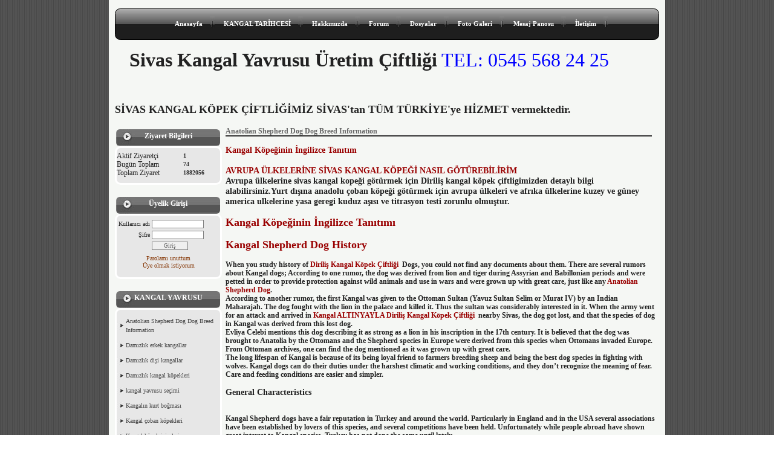

--- FILE ---
content_type: text/html; charset=UTF-8
request_url: https://www.kangalyavrusu.net/?pnum=38&pt=English+information
body_size: 10594
content:
<!DOCTYPE html>
                        <html lang="tr">
                        <!--[if lt IE 8]> <html lang="tr-TR" class="stnz_no-js ie6"> <![endif]-->
<head>
<title>Satılık kangal / Anatolian Shepherd Dog Dog Breed Information</title>
<meta http-equiv="X-UA-Compatible" content="IE=Edge;chrome=1" /><meta http-equiv="Content-Type" content="text/html; charset=UTF-8">
<meta name="keywords" content="turkıs kangal doğ, Çince kangal köpek özellikleri, hintçe kangal köpek özellikleri, azeri kangal özellikleri, arapça kangal köpek özellikleri, rusça kangal özellikleri,"/>
<meta name="description" content="Kangal köpeğinin ingilizce, rusca, hintce, azerice, arapca özellikleri"/>




<!--[if lt IE 7]>						
							<script src="/templates/default/IE7.jgz">IE7_PNG_SUFFIX=".png";</script>
							<link href="/templates/default/ie6.css" rel="stylesheet" type="text/css" />
						<![endif]-->
<!--[if lt IE 8]>							
							<link href="/templates/default/ie7.css" rel="stylesheet" type="text/css" />
						<![endif]-->
<script type="text/javascript" src="/templates/js/js.js?v=3" ></script>
<script src="/cjs/jquery/1.8/jquery-1.8.3.min.jgz"></script>
<script src="/cjs/jquery.bxslider.min.js"></script>
<link href="/cjs/jquery.bxslider.css" rel="stylesheet" type="text/css" />

<link rel="stylesheet" href="/cjs/css/magnific-popup.css">
                                <link rel="stylesheet" href="/cjs/css/wookmark-main.css">
                                <script src="/cjs/js/imagesloaded.pkgd.min.js"></script>
                                <script src="/cjs/js/jquery.magnific-popup.min.js"></script>
                                <script src="/cjs/js/wookmark.js"></script><link rel="stylesheet" href="/cjs/banner_rotator/css/banner-rotator.min.css">
<script type="text/javascript" src="/cjs/banner_rotator/js/jquery.banner-rotator.min.js"></script>
<meta name="google-site-verification" content="SsIavifvoXfuiYkSN8yhPsndemvpYXOoeQz_K9ZPPJ8" />


<style>
    @import url("/assets/css/grid.css") screen and (max-width: 768px);
    @import url("/templates/tpl/79/stil.css") screen and (min-width: 769px);
    @import url("/assets/css/desktop.css") screen and (min-width: 769px);
    @import url("/assets/css/mobile.css") screen and (max-width: 768px);    
</style>
<meta name="viewport" content="width=device-width, initial-scale=1">
<script src="/assets/javascript/mobile/jquery.mobilemenu.js"></script>

<!--[if lt IE 8]>               
                    <style type="text/css">#stnz_middleContent{width:538px !important;}</style>         
                <![endif]-->

</head>

<body id="mobileTmp" class="tpl">

<div class="container" id="stnz_wrap">  
        <div id="stnz_containerTop">
        <div id="stnz_left_bg"></div>
        <div class="row" id="stnz_containerMiddle">
        <div class="grid_12" id="stnz_headerWrap"><script type="text/javascript">
                    $(function() {
                        $("#ust-menu-search").keyup(function(e) {
                            if (e.keyCode==13)                          
                            {
                                if ($(this).val().length > 2){
                                    $(location).attr('href','/?Syf=39&search='+$(this).val());
                                }else{
                                    alert('Lütfen en az 3 harf giriniz.');
                                }   
                            }
                        });
                        
                        $("#search-ust").click(function() {
                            if ($('#ust-menu-search').val().length > 2){
                                    $(location).attr('href','/?Syf=39&search='+$('#ust-menu-search').val());
                                }else{
                                    alert('Lütfen en az 3 harf giriniz.');
                                }                           
                        });
                        
                    });
                </script><div class="grid_12 mobile-menu" id="topMenu"><style>@import url("/templates/tpl/79/menucss/default.css") screen and (min-width: 769px);</style><div class="stnz_widget stnz_ust_menu79">
<div class="stnz_widgetContent"><div class="stnz_dropdown79_root stnz_dropdown79_root_center"><div id="ust_menu_root"><nav><ul class="sf-menu stnz_dropdown79 stnz_dropdown79-horizontal" id="nav" data-title="Menu">
		
			<li><a class="root"  href="https://www.kangalyavrusu.net/?SyfNmb=1&pt=Anasayfa" rel="alternate" hreflang="tr">Anasayfa</a></li>
			<li><a class="root"  href="https://www.kangalyavrusu.net/?SyfNmb=2&pt=KANGAL+TAR%C4%B0HCES%C4%B0" rel="alternate" hreflang="tr">KANGAL TARİHCESİ</a></li>
			<li><a class="root"  href="https://www.kangalyavrusu.net/?SyfNmb=4&pt=Hakkımızda" rel="alternate" hreflang="tr">Hakkımızda</a></li>
			<li><a class="root"  href="https://www.kangalyavrusu.net/?Syf=13&pt=Forum" rel="alternate" hreflang="tr">Forum</a></li>
			<li><a class="root"  href="https://www.kangalyavrusu.net/?Syf=3&pt=Dosyalar" rel="alternate" hreflang="tr">Dosyalar</a></li>
			<li><a class="root"  href="https://www.kangalyavrusu.net/?Syf=4&pt=Foto+Galeri" rel="alternate" hreflang="tr">Foto Galeri</a></li>
			<li><a class="root"  href="https://www.kangalyavrusu.net/?Syf=0&pt=Mesaj+Panosu" rel="alternate" hreflang="tr">Mesaj Panosu</a></li>
			<li><a class="root"  href="https://www.kangalyavrusu.net/?SyfNmb=3&pt=%C4%B0leti%C5%9Fim" rel="alternate" hreflang="tr">İletişim</a></li></ul></nav></div></div></div>
</div><!-- /widget -->

</div><!-- /topMenu --><div id="stnz_topBanner"><br /><span style="font-size: x-large; font-family: 'arial black', 'avant garde';">    <span style="font-family: 'book antiqua', palatino; font-size: xx-large;"><strong>Sivas Kangal Yavrusu Üretim Çiftliği</strong> <span style="color: #0000ff;">TEL: 0545 568 24 25</span></span><br />               </span></div><div class="grid_12" id="stnz_headerTop"></div><div id="stnz_header" style="background-image: none;"><style>#stnz_header{min-height:1px;}</style><div id="stnz_jsHeader">
<script type="text/javascript" src="/cjs/js/swfobject.js"></script>

<script type="text/javascript">
				var flashvars = {};
				var params = {};
				var attributes = {};
				params.wmode = "transparent";
				swfobject.embedSWF("headerswf.php?Xid=5&Kid=ks184044", "stnz_flash_header", "900", "270", "9.0.0","expressInstall.swf", flashvars, params, attributes );</script>
<div id="stnz_flash_header"></div>
</div><!-- /jsHeader --></div><div class="grid_12" id="stnz_headerFooter" style="margin-top:0;"></div><!-- /header --><div id="stnz_topBannerStatic"><h1><span style="font-family: 'book antiqua', palatino; font-size: large;">SİVAS KANGAL KÖPEK ÇİFTLİĞİMİZ SİVAS'tan TÜM TÜRKİYE'ye HİZMET vermektedir.</span></h1></div></div><div id="stnz_content"><div class="grid_12" id="stnz_leftContent"><div class="stnz_widget"><div class="stnz_widget stnz_ziyaret">
<div class="stnz_widgetTitle"><div class="stnz_widgetTitle_text">Ziyaret Bilgileri</div></div>
<div class="stnz_widgetContent">
        
            <table width="100%" border="0" cellspacing="0" cellpadding="0">
            <tr><td>Aktif Ziyaretçi</td><td class="stnz_strong">1</td></tr>
            <tr><td>Bugün Toplam</td><td class="stnz_strong">74</td></tr>
            <tr><td>Toplam Ziyaret</td><td class="stnz_strong">1882056</td></tr></table></div>
<div class="stnz_widgetFooter"></div>
</div><!-- /widget -->

<div class="stnz_widget stnz_uyelik">
<div class="stnz_widgetTitle"><div class="stnz_widgetTitle_text">Üyelik Girişi</div></div>
<div class="stnz_widgetContent">
            <form action="https://www.kangalyavrusu.net/?pnum=38&pt=English+information" name="UyeForm" method="POST">
                <div class="stnz_formRow">
                    <label class="stnz_tubip_login_text" for="username">Kullanıcı adı</label>
                    <input type="text" size="6" maxlength="50" class="stnz_formInput" name="username" id="username" />
                </div>
                <div class="stnz_formRow">
                    <label class="stnz_tubip_login_pass" for="pass">Şifre</label>
                    <input type="password" size="6" class="stnz_formInput" name="pass" id="pass" />
                </div>
                
                
                <div class="stnz_formRow">
                    <input type="submit" class="stnz_formSubmit" name="gonder" value="Giriş" />
                </div>
                <div class="stnz_formRow stnz_formHelper">
                    <a href="https://www.kangalyavrusu.net/?Syf=7&UI=0&pt=Üyelik Girişi" class="stnz_passwordForgotten">Parolamı unuttum</a><br />
                    <a href="https://www.kangalyavrusu.net/?Syf=7&UI=1&pt=Üyelik Girişi" class="stnz_userRegister">Üye olmak istiyorum</a>
                </div>
            </form></div>
<div class="stnz_widgetFooter"></div>
</div><!-- /widget -->

<div class="stnz_widget stnz_menu">
<div class="stnz_widgetTitle"><div class="stnz_widgetTitle_text">KANGAL YAVRUSU</div></div>
<div class="stnz_widgetContent"><ul class="sf-menu stnz_dropdown79 stnz_dropdown79-vertical" id="nav10609" data-title="KANGAL YAVRUSU">
				
					<li><a class="root"  href="https://www.kangalyavrusu.net/?pnum=38&pt=Anatolian+Shepherd+Dog+Dog+Breed+Information" rel="alternate" hreflang="tr">Anatolian Shepherd Dog Dog Breed Information</a></li>
					<li><a class="root"  href="https://www.kangalyavrusu.net/?pnum=34&pt=Dam%C4%B1zl%C4%B1k+erkek+kangallar" rel="alternate" hreflang="tr">Damızlık erkek kangallar</a></li>
					<li><a class="root"  href="https://www.kangalyavrusu.net/?pnum=35&pt=Dam%C4%B1zl%C4%B1k+di%C5%9Fi+kangallar" rel="alternate" hreflang="tr">Damızlık dişi kangallar</a></li>
					<li><a class="root"  href="https://www.kangalyavrusu.net/?pnum=28&pt=Dam%C4%B1zl%C4%B1k+kangal+k%C3%B6pekleri" rel="alternate" hreflang="tr">Damızlık kangal köpekleri</a></li>
					<li><a class="root"  href="https://www.kangalyavrusu.net/?pnum=44&pt=kangal+yavrusu+se%C3%A7imi" rel="alternate" hreflang="tr">kangal yavrusu seçimi</a></li>
					<li><a class="root"  href="https://www.kangalyavrusu.net/?pnum=17&pt=Kangal%C4%B1n+kurt+bo%C4%9Fmas%C4%B1" rel="alternate" hreflang="tr">Kangalın kurt boğması</a></li>
					<li><a class="root"  href="https://www.kangalyavrusu.net/?pnum=20&pt=Kangal+%C3%A7oban+k%C3%B6pekleri" rel="alternate" hreflang="tr">Kangal çoban köpekleri</a></li>
					<li><a class="root"  href="https://www.kangalyavrusu.net/?pnum=23&pt=Kangal+k%C3%B6pek+isimleri" rel="alternate" hreflang="tr">Kangal köpek isimleri</a></li>
					<li><a class="root"  href="https://www.kangalyavrusu.net/?pnum=37&pt=Nas%C4%B1l+kangal+sahibi+olabilirim" rel="alternate" hreflang="tr">Nasıl kangal sahibi olabilirim</a></li>
					<li><a class="root"  href="https://www.kangalyavrusu.net/?pnum=33&pt=Yavru+kangallar%C4%B1n+beslenmesi" rel="alternate" hreflang="tr">Yavru kangalların beslenmesi</a></li>
					<li><a class="root"  href="https://www.kangalyavrusu.net/?pnum=41&pt=kangal+yavrusu+a%C5%9F%C4%B1+takvimi" rel="alternate" hreflang="tr">kangal yavrusu aşı takvimi</a></li>
					<li><a class="root"  href="https://www.kangalyavrusu.net/?pnum=26&pt=Kangal+k%C3%B6peklerinde+gebelik" rel="alternate" hreflang="tr">Kangal köpeklerinde gebelik</a></li>
					<li><a class="root"  href="https://www.kangalyavrusu.net/?pnum=6&pt=Genel+hastal%C4%B1klar" rel="alternate" hreflang="tr">Genel hastalıklar</a></li>
					<li><a class="root"  href="https://www.kangalyavrusu.net/?pnum=8&pt=Kangal+%C3%A7oban+k%C3%B6pe%C4%9Fi+e%C4%9Fitimi" rel="alternate" hreflang="tr">Kangal çoban köpeği eğitimi</a></li>
					<li><a class="root"  href="https://www.kangalyavrusu.net/?pnum=12&pt=Kangal%C4%B1n+vucut+%C3%B6zellikleri" rel="alternate" hreflang="tr">Kangalın vucut özellikleri</a></li>
					<li><a class="root"  href="https://www.kangalyavrusu.net/?pnum=24&pt=Kangal+hastal%C4%B1klar%C4%B1" rel="alternate" hreflang="tr">Kangal hastalıkları</a></li>
					<li><a class="root"  href="https://www.kangalyavrusu.net/?pnum=22&pt=Kangal+k%C3%B6pek+bak%C4%B1m%C4%B1" rel="alternate" hreflang="tr">Kangal köpek bakımı</a></li>
					<li><a class="root"  href="https://www.kangalyavrusu.net/?pnum=27&pt=Kangal%C4%B1n+cesareti" rel="alternate" hreflang="tr">Kangalın cesareti</a></li>
					<li><a class="root"  href="https://www.kangalyavrusu.net/?pnum=9&pt=Kangal%C4%B1n+deneyimi" rel="alternate" hreflang="tr">Kangalın deneyimi</a></li>
					<li><a class="root"  href="https://www.kangalyavrusu.net/?pnum=21&pt=Kangal%C4%B1n+komutlar%C4%B1" rel="alternate" hreflang="tr">Kangalın komutları</a></li>
					<li><a class="root"  href="https://www.kangalyavrusu.net/?pnum=14&pt=Kangal%C4%B1n+tarih%C3%A7esi" rel="alternate" hreflang="tr">Kangalın tarihçesi</a></li>
					<li><a class="root"  href="https://www.kangalyavrusu.net/?pnum=11&pt=Kangal%C4%B1n+v%C3%BCcut+%C3%B6rnekeri" rel="alternate" hreflang="tr">Kangalın vücut örnekeri</a></li>
					<li><a class="root"  href="https://www.kangalyavrusu.net/?pnum=10&pt=Kangal%C4%B1n+v%C3%BCcut+yap%C4%B1s%C4%B1" rel="alternate" hreflang="tr">Kangalın vücut yapısı</a></li>
					<li><a class="root"  href="https://www.kangalyavrusu.net/?pnum=13&pt=Kangal%C4%B1n+sadakati" rel="alternate" hreflang="tr">Kangalın sadakati</a></li>
					<li><a class="root"  href="https://www.kangalyavrusu.net/?pnum=31&pt=kangal+mama+ile+beslenmesi" rel="alternate" hreflang="tr">kangal mama ile beslenmesi</a></li>
					<li><a class="root"  href="https://www.kangalyavrusu.net/?pnum=25&pt=K%C4%B1zg%C4%B1nl%C4%B1k+g%C3%B6sterme+zaman%C4%B1" rel="alternate" hreflang="tr">Kızgınlık gösterme zamanı</a></li>
					<li><a class="root"  href="https://www.kangalyavrusu.net/?pnum=15&pt=K%C3%B6peklerde+g%C3%BCnl%C3%BCk+bak%C4%B1m" rel="alternate" hreflang="tr">Köpeklerde günlük bakım</a></li>
					<li><a class="root"  href="https://www.kangalyavrusu.net/?pnum=16&pt=K%C3%B6pekler+ve+ba%C4%9F%C4%B1%C5%9F%C4%B1kl%C4%B1k" rel="alternate" hreflang="tr">Köpekler ve bağışıklık</a></li>
					<li><a class="root"  href="https://www.kangalyavrusu.net/?pnum=40&pt=Kangallarda+%C3%A7iftle%C5%9Fme" rel="alternate" hreflang="tr">Kangallarda çiftleşme</a></li>
					<li><a class="root"  href="https://www.kangalyavrusu.net/?pnum=18&pt=Temel+itaat+e%C4%9Fitimi++" rel="alternate" hreflang="tr">Temel itaat eğitimi  </a></li>
					<li><a class="root"  href="https://www.kangalyavrusu.net/?pnum=19&pt=Yavru+K%C3%B6peklere+E%C4%9Fitimi" rel="alternate" hreflang="tr">Yavru Köpeklere Eğitimi</a></li>
					<li><a class="root"  href="https://www.kangalyavrusu.net/?pnum=42&pt=Kangal+k%C3%B6pek+%C3%B6zellikleri" rel="alternate" hreflang="tr">Kangal köpek özellikleri</a></li>
					<li><a class="root"  href="https://www.kangalyavrusu.net/?pnum=5&pt=Deri+hastal%C4%B1klar%C4%B1" rel="alternate" hreflang="tr">Deri hastalıkları</a></li>
					<li><a class="root"  href="https://www.kangalyavrusu.net/?pnum=7&pt=%C4%B0lk+yard%C4%B1m" rel="alternate" hreflang="tr">İlk yardım</a></li>
					<li><a class="root"  href="https://www.kangalyavrusu.net/?pnum=36&pt=Kangal+sevdas%C4%B1" rel="alternate" hreflang="tr">Kangal sevdası</a></li>
					<li><a class="root"  href="https://www.kangalyavrusu.net/?pnum=39&pt=Sivas+Kangal+%C3%87iftli%C4%9Fi" rel="alternate" hreflang="tr">Sivas Kangal Çiftliği</a></li>
					<li><a class="root"  href="https://www.kangalyavrusu.net/?pnum=43&pt=Kif+nedir" rel="alternate" hreflang="tr">Kif nedir</a></li>
					<li><a class="root"  href="https://www.kangalyavrusu.net/?pnum=45&pt=Kangal+Burada" rel="alternate" hreflang="tr">Kangal Burada</a></li>
					<li><a class="root"  href="https://www.kangalyavrusu.net/?pnum=46&pt=S+-+9+-+Kangallar" rel="alternate" hreflang="tr">S - 9 - Kangallar</a></li>
					<li><a class="root"  href="https://www.kangalyavrusu.net/?pnum=47&pt=kangal+yeti%C5%9Ftiricileri" rel="alternate" hreflang="tr">kangal yetiştiricileri</a></li>
					<li><a class="root"  href="https://www.kangalyavrusu.net/?pnum=67&pt=Panter+kangal+%C3%A7iftli%C4%9Fi" rel="alternate" hreflang="tr">Panter kangal çiftliği</a></li>
					<li><a class="root"  href="https://www.kangalyavrusu.net/?pnum=71&pt=Sat%C4%B1l%C4%B1k+Kangal+yavrular%C4%B1+ve+ilanlar%C4%B1" rel="alternate" hreflang="tr">Satılık Kangal yavruları ve ilanları</a></li>
					<li><a class="root"  href="https://www.kangalyavrusu.net/?pnum=72&pt=S%C4%B0VAS+KANGAL+KOPEK+%C3%87%C4%B0FTL%C4%B0%C4%9E%C4%B0" rel="alternate" hreflang="tr">SİVAS KANGAL KOPEK ÇİFTLİĞİ</a></li></ul></div>
<div class="stnz_widgetFooter"></div>
</div><!-- /widget -->

<div class="stnz_widget stnz_menu">
<div class="stnz_widgetTitle"><div class="stnz_widgetTitle_text">Ürün ve Hizmetler</div></div>
<div class="stnz_widgetContent"><ul class="sf-menu stnz_dropdown79 stnz_dropdown79-vertical" id="nav10610" data-title="Ürün ve Hizmetler">
				
					<li><a class="root"  href="https://www.kangalyavrusu.net?product=82194&pt=KANGAL+YAVRUSU" rel="alternate" hreflang="tr">KANGAL YAVRUSU</a>
				<ul>
					<li><a   href="https://www.kangalyavrusu.net?product=82249&pt=AYIBOGAN" rel="alternate" hreflang="tr">AYIBOGAN</a></li>
					<li><a   href="https://www.kangalyavrusu.net?product=82354&pt=AYI+BOGANIN+YEN%C4%B0+YAVRULARI%0D%0A" rel="alternate" hreflang="tr">AYI BOGANIN YENİ YAVRULARI
</a></li>
					<li><a   href="https://www.kangalyavrusu.net?product=82362&pt=%C3%87ITA" rel="alternate" hreflang="tr">ÇITA</a></li>
					<li><a   href="https://www.kangalyavrusu.net?product=82386&pt=SATILIK+YAVRULAR" rel="alternate" hreflang="tr">SATILIK YAVRULAR</a></li>
					<li><a   href="https://www.kangalyavrusu.net?product=82395&pt=TALASIN+YAVRULARI" rel="alternate" hreflang="tr">TALASIN YAVRULARI</a></li>
				</ul>
					</li>
					<li><a class="root"  href="https://www.kangalyavrusu.net/?pnum=48&pt=yavru+k%C3%B6pek+fiyatlar%C4%B1+" rel="alternate" hreflang="tr">yavru köpek fiyatları </a></li>
					<li><a class="root"  href="https://www.kangalyavrusu.net/?pnum=49&pt=Sivas++Kangal%C4%B1+%C3%96zellikleri" rel="alternate" hreflang="tr">Sivas  Kangalı Özellikleri</a></li>
					<li><a class="root"  href="https://www.kangalyavrusu.net/?pnum=50&pt=k%C3%B6peklerde+gebelik+ve+do%C4%9Fum" rel="alternate" hreflang="tr">köpeklerde gebelik ve doğum</a></li>
					<li><a class="root"  href="https://www.kangalyavrusu.net/?pnum=51&pt=KANGAL+TUTKUNU" rel="alternate" hreflang="tr">KANGAL TUTKUNU</a></li>
					<li><a class="root"  href="https://www.kangalyavrusu.net/?pnum=52&pt=kangallarda+k%C4%B1s%C4%B1rla%C5%9Ft%C4%B1rma" rel="alternate" hreflang="tr">kangallarda kısırlaştırma</a></li>
					<li><a class="root"  href="https://www.kangalyavrusu.net/?pnum=54&pt=sat%C4%B1l%C4%B1k+kangal-Sat%C4%B1l%C4%B1k+kangal+yavrular%C4%B1" rel="alternate" hreflang="tr">satılık kangal-Satılık kangal yavruları</a></li>
					<li><a class="root"  href="https://www.kangalyavrusu.net/?pnum=55&pt=kangal+yurtd%C4%B1%C5%9F%C4%B1+%C3%A7%C4%B1k%C4%B1s+i%C5%9Flemleri" rel="alternate" hreflang="tr">kangal yurtdışı çıkıs işlemleri</a></li>
					<li><a class="root"  href="https://www.kangalyavrusu.net/?pnum=59&pt=Sat%C4%B1l%C4%B1k+Kangal+K%C3%B6pekleri" rel="alternate" hreflang="tr">Satılık Kangal Köpekleri</a></li>
					<li><a class="root"  href="https://www.kangalyavrusu.net/?pnum=61&pt=Sat%C4%B1l%C4%B1k+kangal-+Kangal+fiyatlar%C4%B1-+Ucuz+kangal-+Kangal+yavrusu+-+Kangal+yavrusu+fiyatlar%C4%B1+2020+" rel="alternate" hreflang="tr">Satılık kangal- Kangal fiyatları- Ucuz kangal- Kangal yavrusu - Kangal yavrusu fiyatları 2020 </a></li>
					<li><a class="root"  href="https://www.kangalyavrusu.net/?pnum=70&pt=KANGAL+YAVRU" rel="alternate" hreflang="tr">KANGAL YAVRU</a></li></ul></div>
<div class="stnz_widgetFooter"></div>
</div><!-- /widget -->

<div class="stnz_widget stnz_menu">
<div class="stnz_widgetTitle"><div class="stnz_widgetTitle_text">Videolar</div></div>
<div class="stnz_widgetContent"><ul class="sf-menu stnz_dropdown79 stnz_dropdown79-vertical" id="nav10640" data-title="Videolar">
				
					<li><a class="root"  href="https://www.kangalyavrusu.net?Syf=24&video=2756131&pt=Kangal+belgeseli" rel="alternate" hreflang="tr">Kangal belgeseli</a></li>
					<li><a class="root"  href="https://www.kangalyavrusu.net?Syf=24&video=2936815&pt=linkler" rel="alternate" hreflang="tr">linkler</a></li></ul></div>
<div class="stnz_widgetFooter"></div>
</div><!-- /widget -->

<style type="text/css">
                    #marqueecontainer{
                    position: relative;
                    width: 160px;                   
                    min-height: 80px;
                    
                    padding: 2px;
                    padding-left: 4px;
                    }
                </style><div class="stnz_widget stnz_duyuru">
<div class="stnz_widgetTitle"><div class="stnz_widgetTitle_text">Duyurular</div></div>
<div class="stnz_widgetContent">
            <div id="marqueecontainer" >
            <div id="vmarquee" style="position: relative; width: 99%;">
            <ul class="stnz_newsSlider"><li class="stnz_newsSliderhr"></li><li><a href="/?&Syf=1&Id=353546&pt=Duyurular" class="stnz_newsSliderLink">Kangal yavrusu Satılık</a></li><li class="stnz_newsSliderhr"></li><li><a href="https://www.kangalyavrusu.net/?Syf=26&Syz=667028&/SATILIK-YAVRU-KANGAL" class="stnz_newsSliderLink">Altınyayla kangal çiftliği(Diriliş kangal çiftliği) İsmail Akbulut</a></li><li class="stnz_newsSliderhr"></li><li><a href="https://www.kangalyavrusu.net" class="stnz_newsSliderLink">SAFKAN KANGAL YAVRUSU SATIŞI</a></li></div></div></ul></div>
<div class="stnz_widgetFooter"></div>
</div><!-- /widget -->

<style>@import url("/templates/default/menucss/css/radius/radius_gri.css") screen and (min-width: 769px);</style><div class="stnz_widget stnz_menu">
<div class="stnz_widgetTitle"><div class="stnz_widgetTitle_text">Linkler</div></div>
<div class="stnz_widgetContent"><ul class="sf-menu stnz_radius_gri stnz_radius_gri-vertical" id="nav10641" data-title="Linkler">
				
					<li><a class="root"  href="https://www.kangalyavrusu.net/?pnum=53&pt=kangal+kulak+kesimi" rel="alternate" hreflang="tr">kangal kulak kesimi</a></li>
					<li><a class="root"  href="https://www.kangalyavrusu.net/?pnum=56&pt=karaba%C5%9F+kangallar" rel="alternate" hreflang="tr">karabaş kangallar</a></li>
					<li><a class="root"  href="https://www.kangalyavrusu.net/?pnum=57&pt=ay%C4%B1bo%C4%9Fan+ve+kurt+bo%C4%9Fan+kangallar" rel="alternate" hreflang="tr">ayıboğan ve kurt boğan kangallar</a></li>
					<li><a class="root"  href="https://www.kangalyavrusu.net/?pnum=58&pt=KANGAL+%C3%87%C4%B0FTL%C4%B0%C4%9E%C4%B0-+D%C4%B0R%C4%B0L%C4%B0%C5%9E+KANGAL+K%C3%96PEK+%C3%87%C4%B0FTL%C4%B0%C4%9E%C4%B0" rel="alternate" hreflang="tr">KANGAL ÇİFTLİĞİ- DİRİLİŞ KANGAL KÖPEK ÇİFTLİĞİ</a></li>
					<li><a class="root"  href="https://www.kangalyavrusu.net/?pnum=60&pt=Sat%C4%B1l%C4%B1k+Kangal+yavrusu+fiyatlar%C4%B1-Sat%C4%B1l%C4%B1k+kangal" rel="alternate" hreflang="tr">Satılık Kangal yavrusu fiyatları-Satılık kangal</a></li>
					<li><a class="root"  href="https://www.kangalyavrusu.net/?pnum=62&pt=Sivas+kangal+yavrular%C4%B1%2C+kangal+%C3%A7iftli%C4%9Fi+fiyatlar%C4%B1+%7C+Kangal+yavrusu+fiyatlar%C4%B1" rel="alternate" hreflang="tr">Sivas kangal yavruları, kangal çiftliği fiyatları | Kangal yavrusu fiyatları</a></li>
					<li><a class="root"  href="https://www.kangalyavrusu.net/?pnum=63&pt=Sat%C4%B1l%C4%B1k+Kangal+yavrusu+fiyatlar%C4%B1+ilanlar%C4%B1+%C3%9Ccretsiz+sahiplendirme" rel="alternate" hreflang="tr">Satılık Kangal yavrusu fiyatları ilanları Ücretsiz sahiplendirme</a></li>
					<li><a class="root"  href="https://www.kangalyavrusu.net/?pnum=64&pt=KANGAL+K%C3%96PE%C4%9E%C4%B0+SAH%C4%B0PLEND%C4%B0RME+2020" rel="alternate" hreflang="tr">KANGAL KÖPEĞİ SAHİPLENDİRME 2020</a></li>
					<li><a class="root"  href="https://www.kangalyavrusu.net/?pnum=65&pt=sat%C4%B1l%C4%B1k+kangal+fiyatlar%C4%B1+ilanlar%C4%B1+%7C+K%C3%96PEK+D%C3%9CNYASI" rel="alternate" hreflang="tr">satılık kangal fiyatları ilanları | KÖPEK DÜNYASI</a></li>
					<li><a class="root"  href="https://www.kangalyavrusu.net/?pnum=66&pt=sat%C4%B1l%C4%B1k+yavru+k%C3%B6pek" rel="alternate" hreflang="tr">satılık yavru köpek</a></li>
					<li><a class="root"  href="https://www.kangalyavrusu.net/?pnum=68&pt=G%C3%BCncel+2021+sat%C4%B1l%C4%B1k+kangal+yavrusu" rel="alternate" hreflang="tr">Güncel 2021 satılık kangal yavrusu</a></li>
					<li><a class="root"  href="https://www.kangalyavrusu.net/?pnum=69&pt=ANADOLU+%C3%87OBAN+K%C3%96PE%C4%9E%C4%B0" rel="alternate" hreflang="tr">ANADOLU ÇOBAN KÖPEĞİ</a></li>
					<li><a class="root"  href="https://www.kangalyavrusu.net/?pnum=73&pt=G%C3%BCncel+2025+Kangal+Yavru+sat%C4%B1%C5%9Flar%C4%B1" rel="alternate" hreflang="tr">Güncel 2025 Kangal Yavru satışları</a></li>
					<li><a class="root"  href="https://www.kangalyavrusu.net/?pnum=74&pt=Yeti%C5%9Fkin+Kangal+K%C3%B6pek+Sat%C4%B1%C5%9F%C4%B1+2025" rel="alternate" hreflang="tr">Yetişkin Kangal Köpek Satışı 2025</a></li>
					<li><a class="root"  href="https://www.kangalyavrusu.net/?pnum=75&pt=Kangal+%C3%87oban+K%C3%B6pegi" rel="alternate" hreflang="tr">Kangal Çoban Köpegi</a></li>
					<li><a class="root"  href="https://www.kangalyavrusu.net/?pnum=76&pt=Sat%C4%B1l%C4%B1k+yavru+k%C3%B6pek" rel="alternate" hreflang="tr">Satılık yavru köpek</a></li></ul></div>
<div class="stnz_widgetFooter"></div>
</div><!-- /widget -->

<div class="stnz_widget stnz_menu">
<div class="stnz_widgetTitle"><div class="stnz_widgetTitle_text">çiftlikten videolar</div></div>
<div class="stnz_widgetContent"><ul class="sf-menu stnz_dropdown79 stnz_dropdown79-vertical" id="nav486515" data-title="çiftlikten videolar">
				
					<li><a class="root"  href="https://www.kangalyavrusu.net?Syf=24&video=2175551&pt=%C3%A7iftlikten+video" rel="alternate" hreflang="tr">çiftlikten video</a></li></ul></div>
<div class="stnz_widgetFooter"></div>
</div><!-- /widget -->

<div class="stnz_widget stnz_reklam_blok">
<div class="stnz_widgetTitle"><div class="stnz_widgetTitle_text">ETİKET</div></div>
<div class="stnz_widgetContent"><div style="_height: px; width: px; background-color: #ffffff; font-family: Arial; border: 1px solid #FFFFFF; text-align: left;">&nbsp; <a style="font-size: 16px; text-decoration: none; color: #87a800;" href="http://www.kangalyavrusu.net/?Syf=18&amp;Hbr=937502&amp;/H&uuml;nkar-kangal-k&ouml;peğimiz-girdiği-yarışmada-t&uuml;rk&uuml;ye-şampiyon-adayı-olmakla-birlikte-b&uuml;y&uuml;k-ilgi-sahibi-olmuştur."> 6</a> &nbsp; &nbsp; <a style="font-size: 13px; text-decoration: none; color: #039faf;" href="http://www.kangalyavrusu.net/?pnum=43&amp;pt=Kif+nedir">Kif nedir</a> &nbsp; &nbsp; <a style="font-size: 19px; text-decoration: none; color: #87a800;" href="http://www.kangalyavrusu.net/?SyfNmb=2&amp;pt=KANGAL+TAR%C4%B0HCES%C4%B0">KANGAL TARİHCESİ</a> &nbsp; &nbsp; <a style="font-size: 20px; text-decoration: none; color: #de2159;" href="http://www.kangalyavrusu.net/?SyfNmb=4&amp;pt=Temsilcilikler">Temsilcilikler</a> &nbsp; &nbsp; <a style="font-size: 21px; text-decoration: none; color: #ff7600;" href="http://www.kangalyavrusu.net/?newUrun=1&amp;Id=1070996&amp;CatId=ks184044&amp;Fstate=&amp;/PANTER">PANTER</a> &nbsp; &nbsp; <a style="font-size: 21px; text-decoration: none; color: #87a800;" href="http://www.kangalyavrusu.net/?newUrun=1&amp;Id=1070998&amp;CatId=ks184044&amp;Fstate=&amp;/HERK&Uuml;L">HERK&Uuml;L</a> &nbsp; &nbsp; <a style="font-size: 19px; text-decoration: none; color: #87a800;" href="http://www.kangalyavrusu.net/?SyfNmb=1&amp;pt=Anasayfa">Anasayfa</a> &nbsp; &nbsp; <a style="font-size: 16px; text-decoration: none; color: #ff7600;" href="http://www.kangalyavrusu.net/?pnum=13&amp;pt=Kangal%C4%B1n+sadakati">Kangalın sadakati</a> &nbsp; &nbsp; <a style="font-size: 19px; text-decoration: none; color: #ff7600;" href="http://www.kangalyavrusu.net/?newUrun=1&amp;Id=1076532&amp;CatId=ks184044&amp;Fstate=&amp;/CASUS">CASUS</a> &nbsp; &nbsp; <a style="font-size: 19px; text-decoration: none; color: #ff7600;" href="http://www.kangalyavrusu.net?product=82395&amp;pt=TALASIN+YAVRULARI">TALASIN YAVRULARI</a> &nbsp; &nbsp; <a style="font-size: 19px; text-decoration: none; color: #de2159;" href="http://www.kangalyavrusu.net/?newUrun=1&amp;Id=1070980&amp;CatId=ks184044&amp;Fstate=&amp;/&Ccedil;AKIR">&Ccedil;AKIR</a> &nbsp; &nbsp; <a style="font-size: 16px; text-decoration: none; color: #de2159;" href="http://www.kangalyavrusu.net/?pnum=27&amp;pt=Kangal%C4%B1n+cesareti">Kangalın cesareti</a> &nbsp; &nbsp; <a style="font-size: 15px; text-decoration: none; color: #87a800;" href="http://www.kangalyavrusu.net/?pnum=12&amp;pt=Kangal%C4%B1n+vucut+%C3%B6zellikleri">Kangalın vucut &ouml;zellikleri</a> &nbsp; &nbsp; <a style="font-size: 16px; text-decoration: none; color: #de2159;" href="http://www.kangalyavrusu.net/?pnum=5&amp;pt=Deri+hastal%C4%B1klar%C4%B1">Deri hastalıkları</a> &nbsp; &nbsp; <a style="font-size: 22px; text-decoration: none; color: #039faf;" href="http://www.kangalyavrusu.net/?pnum=34&amp;pt=Dam%C4%B1zl%C4%B1k+erkek+kangallar">Damızlık erkek kangallar</a> &nbsp; &nbsp; <a style="font-size: 15px; text-decoration: none; color: #de2159;" href="http://www.kangalyavrusu.net/?pnum=16&amp;pt=K%C3%B6pekler+ve+ba%C4%9F%C4%B1%C5%9F%C4%B1kl%C4%B1k">K&ouml;pekler ve bağışıklık</a> &nbsp; &nbsp; <a style="font-size: 19px; text-decoration: none; color: #87a800;" href="http://www.kangalyavrusu.net/?pnum=24&amp;pt=Kangal+hastal%C4%B1klar%C4%B1">Kangal hastalıkları</a>&nbsp;&nbsp;&nbsp;&nbsp;&nbsp;<a href="../">Kangal K&ouml;pek Bakımı</a>&nbsp;&nbsp;&nbsp;&nbsp; <a style="font-size: 13px; text-decoration: none; color: #039faf;" href="http://www.kangalyavrusu.net/?newUrun=1&amp;Id=1067253&amp;CatId=ks184044&amp;Fstate=&amp;/GADDAR-ve-&Ccedil;AKAL">GADDAR ve &Ccedil;AKAL</a> &nbsp; &nbsp; <a style="font-size: 22px; text-decoration: none; color: #87a800;" href="http://www.kangalyavrusu.net?Syf=24&amp;video=2175551&amp;pt=%C3%A7iftlikten+video">&ccedil;iftlikten video</a> &nbsp; &nbsp; <a style="font-size: 15px; text-decoration: none; color: #ff7600;" href="http://www.kangalyavrusu.net/?Syf=18&amp;Hbr=938303&amp;/&Ccedil;iftliğimiz-k&ouml;peklerimizin-soy-k&uuml;t&uuml;kleri"> 3</a> &nbsp; &nbsp; <a style="font-size: 22px; text-decoration: none; color: #ff7600;" href="http://www.kangalyavrusu.net/?Syf=20&amp;pt=Site Haritası">Site Haritası</a> &nbsp; &nbsp; <a style="font-size: 14px; text-decoration: none; color: #039faf;" href="http://www.kangalyavrusu.net/?pnum=18&amp;pt=Temel+itaat+e%C4%9Fitimi++">Temel itaat eğitimi </a> &nbsp; &nbsp; <a style="font-size: 13px; text-decoration: none; color: #87a800;" href="http://www.kangalyavrusu.net/?pnum=9&amp;pt=Kangal%C4%B1n+deneyimi">Kangalın deneyimi</a> &nbsp; &nbsp; <a style="font-size: 20px; text-decoration: none; color: #87a800;" href="http://www.kangalyavrusu.net?product=82386&amp;pt=SATILIK+YAVRULAR">SATILIK YAVRULAR</a> &nbsp; &nbsp; <a style="font-size: 14px; text-decoration: none; color: #039faf;" href="http://www.kangalyavrusu.net/?pnum=40&amp;pt=Kangallarda+%C3%A7iftle%C5%9Fme">Kangallarda &ccedil;iftleşme</a> &nbsp; &nbsp; <a style="font-size: 13px; text-decoration: none; color: #ff7600;" href="http://www.kangalyavrusu.net/?Syf=7&amp;UI=0&amp;pt=&Uuml;yelik Girişi">Parolamı unuttum</a> &nbsp; &nbsp; <a style="font-size: 12px; text-decoration: none; color: #87a800;" href="http://www.kangalyavrusu.net?product=82354&amp;pt=AYI+BOGANIN+YEN%C4%B0+YAVRULARI">AYI BOGANIN YENİ YAVRULARI</a> &nbsp; &nbsp; <a style="font-size: 14px; text-decoration: none; color: #039faf;" href="http://www.kangalyavrusu.net/?pnum=39&amp;pt=Sivas+Kangal+%C3%87iftli%C4%9Fi">Sivas Kangal &Ccedil;iftliği</a> &nbsp; &nbsp; <a style="font-size: 16px; text-decoration: none; color: #87a800;" href="http://www.kangalyavrusu.net/?newUrun=1&amp;Id=1076574&amp;CatId=ks184044&amp;Fstate=&amp;/ATEŞ">ATEŞ</a> &nbsp; &nbsp; <a style="font-size: 12px; text-decoration: none; color: #de2159;" href="http://www.kangalyavrusu.net/?pnum=41&amp;pt=kangal+yavrusu+a%C5%9F%C4%B1+takvimi">kangal yavrusu aşı takvimi</a> &nbsp; &nbsp; <a style="font-size: 14px; text-decoration: none; color: #de2159;" href="http://www.kangalyavrusu.net/?pnum=14&amp;pt=Kangal%C4%B1n+tarih%C3%A7esi">Kangalın tarih&ccedil;esi</a> &nbsp; &nbsp; <a style="font-size: 14px; text-decoration: none; color: #039faf;" href="http://www.kangalyavrusu.net/?pnum=19&amp;pt=Yavru+K%C3%B6peklere+E%C4%9Fitimi">Yavru K&ouml;peklere Eğitimi</a> &nbsp; &nbsp; <a style="font-size: 15px; text-decoration: none; color: #de2159;" href="http://www.kangalyavrusu.net?product=82362&amp;pt=%C3%87ITA">&Ccedil;ITA</a> &nbsp; &nbsp; <a style="font-size: 13px; text-decoration: none; color: #039faf;" href="http://www.kangalyavrusu.net/?Syf=18&amp;Hbr=938307&amp;/T&uuml;rkiye-şampiyon-adayı-k&ouml;peklerimiz-tanıtımları"> 2</a> &nbsp; &nbsp; <a style="font-size: 14px; text-decoration: none; color: #039faf;" href="http://www.kangalyavrusu.net/?SyfNmb=3&amp;pt=%C4%B0leti%C5%9Fim">İletişim</a> &nbsp; &nbsp; <a style="font-size: 20px; text-decoration: none; color: #ff7600;" href="http://www.kangalyavrusu.net/?Syf=18&amp;Hbr=938315&amp;/H&uuml;nkar-T&uuml;rkiye-gen&ccedil;-şampiyon-adayı-olmuştur.-Gen&ccedil;-ve-saf-kan-k&ouml;peklerimiz-&ouml;d&uuml;llerden-&ouml;d&uuml;llere-koşmaktadır."> 1</a> &nbsp; &nbsp; <a style="font-size: 15px; text-decoration: none; color: #87a800;" href="http://www.kangalyavrusu.net/?Syf=18&amp;Hbr=938294&amp;/Basında-kangal-k&ouml;peklerimiz-yankılanmaya-devam-ediyor."> 4</a> &nbsp; &nbsp; <a style="font-size: 21px; text-decoration: none; color: #039faf;" href="http://www.kangalyavrusu.net/?Syf=19"> Arşiv &gt;&gt;&nbsp;&nbsp;</a> &nbsp; &nbsp; <a style="font-size: 12px; text-decoration: none; color: #87a800;" href="http://www.kangalyavrusu.net/?pnum=21&amp;pt=Kangal%C4%B1n+komutlar%C4%B1">Kangalın komutları</a> &nbsp; &nbsp; <a style="font-size: 14px; text-decoration: none; color: #87a800;" href="http://www.kangalyavrusu.net/?pnum=35&amp;pt=Dam%C4%B1zl%C4%B1k+di%C5%9Fi+kangallar">Damızlık dişi kangallar</a> &nbsp; &nbsp; <a style="font-size: 21px; text-decoration: none; color: #ff7600;" href="http://www.kangalyavrusu.net?product=82249&amp;pt=AYIBOGAN">AYIBOGAN</a> &nbsp; &nbsp; <a style="font-size: 12px; text-decoration: none; color: #039faf;" href="http://www.kangalyavrusu.net/?pnum=42&amp;pt=Kangal+k%C3%B6pek+%C3%B6zellikleri">Kangal k&ouml;pek &ouml;zellikleri</a> &nbsp; &nbsp; <a style="font-size: 22px; text-decoration: none; color: #ff7600;" href="http://www.kangalyavrusu.net/?pnum=23&amp;pt=Kangal+k%C3%B6pek+isimleri">Kangal k&ouml;pek isimleri</a> &nbsp; &nbsp; <a style="font-size: 19px; text-decoration: none; color: #87a800;" href="http://www.kangalyavrusu.net/?pnum=17&amp;pt=Kangal%C4%B1n+kurt+bo%C4%9Fmas%C4%B1">Kangalın kurt boğması</a> &nbsp; &nbsp; <a style="font-size: 13px; text-decoration: none; color: #039faf;" href="http://www.kangalyavrusu.net/?&amp;Syf=1&amp;Id=277650&amp;pt=Duyurular">Altınyayla k&ouml;pek &ccedil;iftliği akbaş yavru satışı.</a> &nbsp; &nbsp; <a style="font-size: 16px; text-decoration: none; color: #039faf;" href="http://www.kangalyavrusu.net/?newUrun=1&amp;Id=1252971&amp;CatId=ks184044&amp;Fstate=&amp;/Panter-kangal-yavrusu">Panter kangal yavrusu</a> &nbsp; &nbsp; <a style="font-size: 13px; text-decoration: none; color: #ff7600;" href="http://www.kangalyavrusu.net/?newUrun=1&amp;Id=1076574&amp;CatId=ks184044&amp;Fstate=&amp;/ATEŞ">İncele</a> &nbsp; &nbsp; <a style="font-size: 13px; text-decoration: none; color: #ff7600;" href="http://www.kangalyavrusu.net/?newUrun=1&amp;Id=1008744&amp;CatId=ks184044&amp;Fstate=&amp;/ŞİRKAN">ŞİRKAN</a> &nbsp; &nbsp; <a style="font-size: 16px; text-decoration: none; color: #de2159;" href="../">sivas kangal yavrusu al</a> &nbsp; &nbsp; <a style="font-size: 19px; text-decoration: none; color: #87a800;" href="http://www.kangalyavrusu.net/?pnum=31&amp;pt=kangal+mama+ile+beslenmesi">kangal mama ile beslenmesi</a> &nbsp; &nbsp; <a style="font-size: 22px; text-decoration: none; color: #de2159;" href="http://www.kangalyavrusu.net?Syf=24&amp;video=2936815&amp;pt=linkler">linkler</a> &nbsp; &nbsp; <a style="font-size: 13px; text-decoration: none; color: #ff7600;" href="http://www.kangalyavrusu.net/?pnum=38&amp;pt=English+information">English information</a> &nbsp; &nbsp; <a style="font-size: 20px; text-decoration: none; color: #039faf;" href="http://www.kangalyavrusu.net/?pnum=37&amp;pt=Nas%C4%B1l+kangal+sahibi+olabilirim">Nasıl kangal sahibi olabilirim</a> &nbsp; &nbsp; <a style="font-size: 13px; text-decoration: none; color: #ff7600;" href="http://www.kangalyavrusu.net/?pnum=20&amp;pt=Kangal+%C3%A7oban+k%C3%B6pekleri">Kangal &ccedil;oban k&ouml;pekleri</a> &nbsp; &nbsp; <a style="font-size: 20px; text-decoration: none; color: #87a800;" href="http://www.kangalyavrusu.net/?Syf=3&amp;pt=Dosyalar">Dosyalar</a> &nbsp; &nbsp; <a style="font-size: 15px; text-decoration: none; color: #87a800;" href="http://www.kangalyavrusu.net/?pnum=7&amp;pt=%C4%B0lk+yard%C4%B1m">İlk yardım</a> &nbsp; &nbsp; <a style="font-size: 22px; text-decoration: none; color: #039faf;" href="http://www.kangalyavrusu.net?product=82194&amp;pt=KANGAL+YAVRUSU">KANGAL YAVRUSU</a> &nbsp; &nbsp; <a style="font-size: 14px; text-decoration: none; color: #ff7600;" href="http://www.kangalyavrusu.net/?Syf=18&amp;Hbr=937231&amp;/H&uuml;nkar-isimli-erkek-kangal-k&ouml;peğimizin-başarıları."> 7</a> &nbsp; &nbsp; <a style="font-size: 20px; text-decoration: none; color: #039faf;" href="http://www.kangalyavrusu.net/?pnum=11&amp;pt=Kangal%C4%B1n+v%C3%BCcut+%C3%B6rneleri">Kangalın v&uuml;cut &ouml;rneleri</a> &nbsp; &nbsp; <a style="font-size: 12px; text-decoration: none; color: #de2159;" href="http://www.kangalyavrusu.net/?Syf=4&amp;pt=Foto+Galeri">Foto Galeri</a> &nbsp; &nbsp; <a style="font-size: 14px; text-decoration: none; color: #ff7600;" href="http://www.kangalyavrusu.net/?newUrun=1&amp;Id=1252950&amp;CatId=ks184044&amp;Fstate=&amp;/Safkan-kangal-yavruları">Safkan kangal yavruları</a> &nbsp; &nbsp; <a style="font-size: 21px; text-decoration: none; color: #039faf;" href="http://www.kangalyavrusu.net/?pnum=26&amp;pt=Kangal+k%C3%B6peklerinde+gebelik">Kangal k&ouml;peklerinde gebelik</a> &nbsp; &nbsp; <a style="font-size: 12px; text-decoration: none; color: #87a800;" href="http://www.kangalyavrusu.net/?Syf=7&amp;UI=1&amp;pt=&Uuml;yelik Girişi">&Uuml;ye olmak istiyorum</a> &nbsp; &nbsp; <a style="font-size: 21px; text-decoration: none; color: #039faf;" href="http://www.kangalyavrusu.net/?pnum=36&amp;pt=Kangal+sevdas%C4%B1">Kangal sevdası</a> &nbsp; &nbsp; <a style="font-size: 16px; text-decoration: none; color: #ff7600;" href="http://www.kangalyavrusu.net/?pnum=44&amp;pt=kangal+yavrusu+se%C3%A7imi">kangal yavrusu se&ccedil;imi</a> &nbsp; &nbsp; <a style="font-size: 22px; text-decoration: none; color: #de2159;" href="http://www.kangalyavrusu.net/?Syf=13&amp;pt=Forum">Forum</a> &nbsp; &nbsp; <a style="font-size: 21px; text-decoration: none; color: #de2159;" href="http://www.kangalyavrusu.net/?&amp;Syf=1&amp;Id=277646&amp;pt=Duyurular">SAFKAN KANGAL YAVRUSU SATIŞI</a> &nbsp; &nbsp; <a style="font-size: 18px; text-decoration: none; color: #ff7600;" href="http://www.kangalyavrusu.net/?Syf=0&amp;pt=Mesaj+Panosu">Mesaj Panosu</a> &nbsp; &nbsp; <a style="font-size: 16px; text-decoration: none; color: #87a800;" href="http://www.kangalyavrusu.net/?pnum=6&amp;pt=Genel+hastal%C4%B1klar">Genel hastalıklar</a> &nbsp; &nbsp; <a style="font-size: 13px; text-decoration: none; color: #ff7600;" href="http://www.kangalyavrusu.net?Syf=24&amp;video=2756131&amp;pt=Kangal+belgeseli">Kangal belgeseli</a> &nbsp; &nbsp; <a style="font-size: 15px; text-decoration: none; color: #ff7600;" href="http://www.kangalyavrusu.net/?Syf=18&amp;Hbr=938293&amp;/&Ccedil;iftliğimiz-damızlık-k&ouml;peklerimiz-&ouml;d&uuml;llere-koşmaktadır."> 5</a> &nbsp; &nbsp; <a style="font-size: 14px; text-decoration: none; color: #ff7600;" href="http://www.kangalyavrusu.net/?pnum=25&amp;pt=K%C4%B1zg%C4%B1nl%C4%B1k+g%C3%B6sterme+zaman%C4%B1">Kızgınlık g&ouml;sterme zamanı</a> &nbsp; &nbsp; <a style="font-size: 20px; text-decoration: none; color: #039faf;" href="http://www.kangalyavrusu.net/?pnum=46&amp;pt=S+-+9+-+Kangallar">S - 9 - Kangallar</a> &nbsp; &nbsp; <a style="font-size: 18px; text-decoration: none; color: #ff7600;" href="http://www.kangalyavrusu.net/?pnum=45&amp;pt=Kangal+Burada">Kangal Burada</a> &nbsp; &nbsp; <a style="font-size: 16px; text-decoration: none; color: #039faf;" href="http://www.kangalyavrusu.net/?pnum=33&amp;pt=Yavru+kangallar%C4%B1n+beslenmesi">Yavru kangalların beslenmesi</a> &nbsp; &nbsp; <a style="font-size: 22px; text-decoration: none; color: #de2159;" href="http://www.kangalyavrusu.net/?pnum=8&amp;pt=Kangal+%C3%A7oban+k%C3%B6pe%C4%9Fi+e%C4%9Fitimi">Kangal &ccedil;oban k&ouml;peği eğitimi</a> &nbsp; &nbsp; <a style="font-size: 14px; text-decoration: none; color: #039faf;" href="http://www.kangalyavrusu.net/?pnum=15&amp;pt=K%C3%B6peklerde+g%C3%BCnl%C3%BCk+bak%C4%B1m">K&ouml;peklerde g&uuml;nl&uuml;k bakım</a> &nbsp; &nbsp; <a style="font-size: 12px; text-decoration: none; color: #039faf;" href="http://www.kangalyavrusu.net/?pnum=10&amp;pt=Kangal%C4%B1n+v%C3%BCcut+yap%C4%B1s%C4%B1">Kangalın v&uuml;cut yapısı</a> &nbsp; &nbsp; <a style="font-size: 21px; text-decoration: none; color: #ff7600;" href="http://www.kangalyavrusu.net/?pnum=28&amp;pt=Dam%C4%B1zl%C4%B1k+kangal+k%C3%B6pekleri">Damızlık kangal k&ouml;pekleri</a> &nbsp;</div></div>
<div class="stnz_widgetFooter"></div>
</div><!-- /widget -->

<div class="stnz_widget stnz_reklam_blok">
<div class="stnz_widgetTitle"><div class="stnz_widgetTitle_text">kangal köpek kulübesi</div></div>
<div class="stnz_widgetContent"><div style="text-align: left;"><a href="../?SyfNmb=1&amp;pt=Anasayfa" title="kangal yavrusu"><img src="../FileUpload/ks184044/File/276290028_1817626291769950_9172408796961637233_n.jpg" width="143" height="168" alt=" satılık safkan kangal yavruları diriliş kangal &ccedil;iftliğinden ırk  grantili secereli yavrular i&ccedil;in  &ccedil;iftlik irtibat kurabilirsiniz.2022 g&uuml;ncel kangal yavrusu" title="kangal yavrusu" /><br /></a></div><div><br /><a href="../?SyfNmb=1&amp;pt=Anasayfa" title="KANGAL YAVRUSU">KANGAL YAVRUSU</a></div><br /><a href="../" title="yavru kangal-kangal yavrusu-satılık kangal">Kangal k&ouml;pek yavru satışı</a><br /><br /><br /><br /></div>
<div class="stnz_widgetFooter"></div>
</div><!-- /widget -->

<div class="stnz_widget stnz_reklam_blok">
<div class="stnz_widgetTitle"><div class="stnz_widgetTitle_text">kangal köpek çengeli</div></div>
<div class="stnz_widgetContent"><a href="../" title="Satılık  kangal yavrusu">Kangal demir &ccedil;engelli tasma</a><br /><br /><a href="../?product=82194&amp;pt=KANGAL+YAVRUSU"><img src="../FileUpload/ks184044/File/cengel_(129_x_97).jpg" width="129" height="97" alt="Kangal tasması " title="Kangal k&ouml;pek &ccedil;engeli" /></a><br /><br /><a href="../?Syf=26&amp;Syz=668965&amp;/Kangal-%C3%9Ccretsiz-K%C3%B6pek-sahiplendirme" title="satılık kangal fiyatları">kurtlara karşı kangala takılır.</a><br /><br /></div>
<div class="stnz_widgetFooter"></div>
</div><!-- /widget -->

</div></div><!-- /leftContent --><div id="stnz_middleContent" class="grid_12 stnz_tek stnz_sol_var"><div class="stnz_pageTitle"><h2><span>Anatolian Shepherd Dog Dog Breed Information</span></h2></div><style type="text/css">
.sablon_yazi_img {
   padding:3px;
   border:0.5px;
   background-color:#fff;
}

.sablon_yazi_img:hover {
   padding:3px;
   border:0.5px;
   background-color:#cccccc;
}

</style>

<script>

$(document).ready(function () {
    $(".fade_effect img").fadeTo(0, 1.0);

    $(".fade_effect img").hover(function () {
        $(this).fadeTo("slow", 0.7);
        },
        function () {$(this).fadeTo("slow", 1.0);
        }
    );
});

</script><p></p><h3 class="post-title entry-title" itemprop="name"><a href="../" title="avrupa ülkelerine kangal köpeği götürmek">Kangal Köpeğinin İngilizce Tanıtım</a><br /><br /><a href="../" title="Yavru kangal yurt dışı çıkış işlemleri">AVRUPA ÜLKELERİNE SİVAS KANGAL KÖPEĞİ NASIL GÖTÜREBİLİRİM</a><br />Avrupa ülkelerine sivas kangal kopeği götürmek için Diriliş kangal köpek çiftligimizden detaylı bilgi alabilirsiniz.Yurt dışına anadolu çoban köpeği götürmek için avrupa ülkeleri ve afrıka ülkelerine kuzey ve güney america ulkelerine yasa geregi kuduz aşısı ve titrasyon testi zorunlu olmuştur.</h3><p></p><div class="post-body entry-content" itemprop="description articleBody"><div dir="ltr" trbidi="on"><h2><a href="../" title="Anatolian Shepherd Dog Dog Breed Information">Kangal Köpeğinin İngilizce Tanıtımı</a></h2><h2><a href="../" title="yurt dışına kangal götürmek"><strong>Kangal Shepherd Dog </strong><strong>History</strong></a></h2><strong>When you study history of <a href="../" title="yurtdışına köpek çıkarmak için gerekli belgeler">Diriliş Kangal Köpek Çiftliği</a>  Dogs, you could not find any documents about them. There are several rumors about Kangal dogs; According to one rumor, the dog was derived from lion and tiger during Assyrian and Babillonian periods and were petted in order to provide protection against wild animals and use in wars and were grown up with great care, just like any <a href="http://www.kangalyavrusu.net" title="Anatolian Shepherd Dog">Anatolian Shepherd Dog</a>. </strong><br /><strong>According to another rumor, the first Kangal was given to the Ottoman Sultan (Yavuz Sultan Selim or Murat IV) by an Indian Maharajah. The dog fought with the lion in the palace and killed it. Thus the sultan was considerably interested in it. When the army went for an attack and arrived in <a href="../" title="KANGAL | Anatolian Shepherd Dog">Kangal ALTINYAYLA Diriliş Kangal Köpek Çiftliği</a>  nearby Sivas, the dog got lost, and that the species of dog in Kangal was derived from this lost dog. </strong><br /><strong>Evliya Celebi mentions this dog describing it as strong as a lion in his inscription in the 17th century. It is believed that the dog was brought to Anatolia by the Ottomans and the Shepherd species in Europe were derived from this species when Ottomans invaded Europe. From Ottoman archives, one can find the dog mentioned as it was grown up with great care. </strong><br /><strong>The long lifespan of Kangal is because of its being loyal friend to farmers breeding sheep and being the best dog species in fighting with wolves. Kangal dogs can do their duties under the harshest climatic and working conditions, and they don’t recognize the meaning of fear. Care and feeding conditions are easier and simpler. </strong><br /><h3><strong>General Characteristics</strong></h3><strong> </strong><br /><strong>Kangal Shepherd dogs have a fair reputation in Turkey and around the world. Particularly in England and in the USA several associations have been established by lovers of this species, and several competitions have been held. Unfortunately while people abroad have shown great interest to Kangal species, Turkey has not done the same until lately. </strong><br /><strong>Kangal Shepherd dogs are very brave, quick and agile. They are quite good to women and children and quite a dissuasive weapon against bad people as they are intelligent and strong insights and are faithful to their owners. When they are scolded by their owners they are ashamed like a child, look so sad and innocent for begging their owners to forgive their mistake. They show their feelings not only through position, behaviors, mimics and gestures but also in various tones of barking. </strong><div class="google-auto-placed ap_container"></div><br /><strong>Kangal dogs are so loyal to their duties that it is said that they wait for days to keep the sheep leaving the herd without having food and water. Despite lasting for centuries, they have not lost anything from their blood qualifications or high spirit. They are highly blood noble. They never mate with any other dog species even when they are free. They were started to be trained for military and law enforcement use in 1975 and it has been proven that they have better and more skills than other dog species being trained for military missions for centuries. </strong><br /><h3><strong>The characteristics of a good Kangal dog</strong></h3><h3><strong> </strong></h3><ol><li><strong>Intelligence: Intermediate-high level</strong></li><li><strong>Trust: should not cause damage to herd and owner</strong></li><li><strong>Care: should be interested in and careful to its duty.</strong></li><li><strong>Protective: have reactions to foreign people (barking-attacking)</strong></li><li><strong>Power: strong enough to stop enemy (wolf-thief)</strong></li><li><strong>Speed: speed enough to run after and catch enemy</strong></li><li><strong>Brave: should be brave which, in our opinion is the most important one. Because the dog not being brave cannot be effective no matter it has the other six characteristics.</strong></li></ol><h3><strong>How can you have one?</strong></h3><strong>You can purchase young Kangal dogs fed and grown up under control of vet with full vaccination in production farm under control of Union of Taking Services to Rural Areas (Villages) of Kangal Governor Office – Sivas. Please be noted that there are strict rules for foreigners taking Kangal’s out of the country, a special permission has to be taken.</strong></div></div><p> <strong><br /></strong></p><div class="a2a_kit a2a_kit_size_32 a2a_default_style">
									<a class="a2a_dd" href="https://www.addtoany.com/share"></a>
									<a class="a2a_button_facebook"></a>
									<a class="a2a_button_twitter"></a>
									<a class="a2a_button_email"></a>
									<a class="a2a_button_google_gmail"></a>
									<a class="a2a_button_linkedin"></a>
									</div>
									<script>
									var a2a_config = a2a_config || {};
									a2a_config.locale = "tr";
									</script>
									<script async src="https://static.addtoany.com/menu/page.js"></script></div><!-- /middleContent --></div><!-- /content -->     
    </div><!-- /containerMiddle -->
    <div id="stnz_right_bg"></div>
    </div><!-- /containerTop -->
</div> <!-- /wrap --><div class="grid_12" id="stnz_footer"></div><!-- /footer --><!--[if lt IE 8]> 
    <script type="text/javascript">           
        document.getElementById('stnz_left_bg').style.display = 'none';
        document.getElementById('stnz_right_bg').style.display = 'none';
    </script>
    <![endif]--></html>

--- FILE ---
content_type: text/css
request_url: https://www.kangalyavrusu.net/templates/tpl/79/menucss/default.css
body_size: 1621
content:
@charset "UTF-8";
.stnz_ust_menu79 .stnz_widgetContent{margin-top:10px;background-image: url(../images/menubg.jpg); min-height:35px; padding-top: 12px; border: 1px solid #000; border-radius: 0.7em; -webkit-border-radius: 0.7em; -moz-border-radius: 0.7em;}
.stnz_dropdown79_root_left{text-align: left;}
.stnz_dropdown79_root_center{text-align: center;}
.stnz_dropdown79_root_right{text-align: right;}
div.stnz_dropdown79_root div 
{		
	display: inline-block;
	zoom: 1;
}

ul.stnz_dropdown79,
ul.stnz_dropdown79 li,
ul.stnz_dropdown79 ul {
 list-style: none;
 margin: 0;
 padding: 0;
}

ul.stnz_dropdown79 { 
 position: relative;
 z-index: 97;  
}

ul.stnz_dropdown79 li {
 float: left;
 line-height: 1.3em;
 vertical-align: middle;
}

ul.stnz_dropdown79 li.hover,
ul.stnz_dropdown79 li:hover {
 position: relative;
 z-index: 99;
 cursor: default;
}

ul.stnz_dropdown79 ul {
 visibility: hidden;
 position: absolute;
 top: 100%;
 left: 0;
 z-index: 98;
 width: 100%; 
}

ul.stnz_dropdown79 ul li {
 float: none;
 text-align: left;
}

ul.stnz_dropdown79 ul ul {
 top: 1px;
 left: 100%;
}

ul.stnz_dropdown79 li:hover > ul {
 visibility: visible;
}

ul.stnz_dropdown79-vertical {
 z-index: 50;
 width: 100%;
}

ul.stnz_dropdown79-vertical ul {
 top: 1px;
 left: 100%;
}

ul.stnz_dropdown79-vertical li {
 float: none;
}

ul.stnz_dropdown79 {
	font-weight: normal;
}

ul.stnz_dropdown79 a:link,
ul.stnz_dropdown79 a:visited { 
	text-decoration: none; 
}

ul.stnz_dropdown79 ul li {
	margin-left: 0px;
}

ul.stnz_dropdown79 a,
ul.stnz_dropdown79 span {
	font-family: tahoma;
	font-size: 11px;
	color: #5c5c5e;
	display: block; 
	padding: 5px 10px;
	padding-left: 15px; 
}

ul.stnz_dropdown79 ul a,
ul.stnz_dropdown79 ul span {
	padding: 5px;
	padding-left: 5px;
}

ul.stnz_dropdown79 li {
	padding: 0;  
	border: none; 	
}

ul.stnz_dropdown79 ul {
	margin-top: 0px;
 	width: 190px;
	border-style: solid;
	border-width: 1px 1px 1px 1px;
 	/* acilan alanin kenar renkleri
 				 UST      SAG     ALT    SOL
	*/
	background-color: #fff;
	border-color: #EDE4DB #EDE4DB #EDE4DB #EDE4DB;
	border-radius: 0.3em; -webkit-border-radius: 0.3em; -moz-border-radius: 0.3em;
}

/********************************************************************** 
***************************  UST MENU  ******************************** 
**********************************************************************/

ul.stnz_dropdown79-horizontal {
	float:left;
	height: 35px;
}

ul.stnz_dropdown79-horizontal .root {	
	font-weight: bold;
	color: #fff;
	background: url(../images/arrow3.jpg) 100% 50% no-repeat;
	padding-right: 20px;
}	

ul.stnz_dropdown79-horizontal li:hover {	
	background: url(../images/butonbg2.jpg) 50% 0% no-repeat; 
}

ul.stnz_dropdown79-horizontal li li:hover > a {	
	background: url(../images/butonbg3.jpg) 0 100% repeat-x; 
	color: #fff;
}

ul.stnz_dropdown79-horizontal .dir {
	padding-right: 20px;
	background-position: 100% 50%;
	background-repeat: no-repeat;
	
}

ul.stnz_dropdown79-horizontal .dir,
ul.stnz_dropdown79-upward ul .dir {
	
}

ul.stnz_dropdown79-horizontal-rtl .dir {
	padding-right: 10px;
	padding-left: 15px;
	
	background-position: 0 50%;
}

/********************************************************************** 
***************************  YAN MENU  ******************************** 
**********************************************************************/

ul.stnz_dropdown79-vertical li {
	margin-left: 0px;
}

ul.stnz_dropdown79-vertical li .root {
	font-family: verdana;
	font-size: 10px;
	font-weight: normal;
	color: #444;
	position: relative;	
	background: url(../images/arrow.jpg) 0 50% no-repeat;	
}

ul.stnz_dropdown79-vertical li:hover > a  {
	background: url(../images/butonbg3.jpg); 
	color: #fff;
}

ul.stnz_dropdown79-vertical li li  {
	border-bottom: 0.5px solid #EDE4DB;
}


/*-------------------------------------------------/
* @section Support Class `dir`
* @level sep	ul, .class
*/

/* -- Components override -- */
ul.stnz_dropdown79-upward .dir {
	
}

ul.stnz_dropdown79-vertical .dir,
ul.stnz_dropdown79-upward ul .dir {
	
}

ul.stnz_dropdown79-vertical-rtl ul {
 left: auto !important;
 right: 100%; 
}


ul.stnz_dropdown79-vertical-rtl li .root {
 text-align: left;
 padding-left: 12px;
 /*background-position: 100% 50%;*/ 
}

ul.stnz_dropdown79-vertical-rtl .dir {
	padding-right: 0px;
	padding-left: 5px;
	
	background-position: 0 50%;
}

ul.stnz_dropdown79 ul li.hover .open,
ul.stnz_dropdown79-vertical li.hover .open {
 padding-left: 5px;
 border-top-color: #fff;
 border-left: solid 1px #ffa500;
}

ul.stnz_dropdown79-vertical-rtl li.hover .open {
 padding-right: 5px;
 border-right-color: #ffa500;
 border-left: none;
}

ul.stnz_dropdown79-upward li.hover .open {
 border-top-color: #fff;
 border-bottom-color: #ffa500;
}

ul.stnz_dropdown79-upward ul li.hover .open {
 border-bottom-color: #d9d9d9;
}

#ust-menu-uyelik{left:-40px;}
#ust_ozel_modul_li{width:1px;min-height:20px;margin-left:145px;}
#ust-menu-modul-login{float:right; font-size:11px;margin-top:-22px;position: relative;z-index: 999; color:#eee;margin-right:7px;}
#ust-menu-modul-login a{color:#eee;}
#ust-menu-modul-uyelik{margin-top:-37px;margin-right:5px !important;float:right;color:#eee;cursor:pointer;padding-right:0 !important;}
#ust-menu-modul-uyelik a{margin-right:10px;}
#ust-menu-modul-uyelik li{cursor: pointer;}
#ust-menu-modul-uyelik li ul{width:140px;}
#ust-menu-modul-uyelik li ul a{width:130px;}

#ust-menu-modul{width:180px;margin:-50px 25px 0 0;float:right;position: relative;z-index: 999;}
#ust-menu-modul-search{list-style: none;width:170px;}
#ust-menu-modul-search li{margin:0;padding:0;height:24px;}
#ust-menu-search-mercek{float:left;margin: 4px 0 0 -20px;cursor:pointer;}
#ust-menu-search{width:150px;height:12px;float:left; padding: 5px 4px; font: 12px 'Open Sans',sans-serif; color: #333; background: rgba(255,255,255,0.7); border: 1px solid #ccc !important; outline: none;}


--- FILE ---
content_type: application/javascript
request_url: https://static.addtoany.com/menu/locale/tr.js
body_size: -89
content:
// tr
// Turkish / Türkçe (Turkey)
a2a_localize = {
	Share: "Payla&#351;",
	Save: "Kaydet",
	Subscribe: "Abone ol",
	Email: "E-posta",
	Bookmark: "Favorilere ekle",
	ShowAll: "Hepsini g&#246;ster",
	ShowLess: "K&#305;s&#305;tl&#305; g&#246;ster",
	FindServices: "Servis bul",
	FindAnyServiceToAddTo: "Hemen ekleyecek servis bul",
	PoweredBy: "Sunucu",
	ShareViaEmail: "E-posta ile payla&#351;",
	SubscribeViaEmail: "E-posta ile abone ol",
	BookmarkInYourBrowser: "Favorilerine ekle",
	BookmarkInstructions: "Favorilere eklemek i&#231;in Ctrl+D ya da Cmd+D'ye bas&#305;n",
	AddToYourFavorites: "Favorilere ekle",
	SendFromWebOrProgram: "&#304;nternet yada ba&#351;ka program &#252;zerinden g&#246;nder",
	EmailProgram: "E-posta program&#305;",
	More: "Daha&#8230;",
	ThanksForSharing: "Payla&#x15F;&#x131;m i&#xE7;in te&#x15F;ekk&#xFC;rler",
	ThanksForFollowing: "Takip i&#xE7;in te&#x15F;ekk&#xFC;rler",
	Close: "Kapat"
};